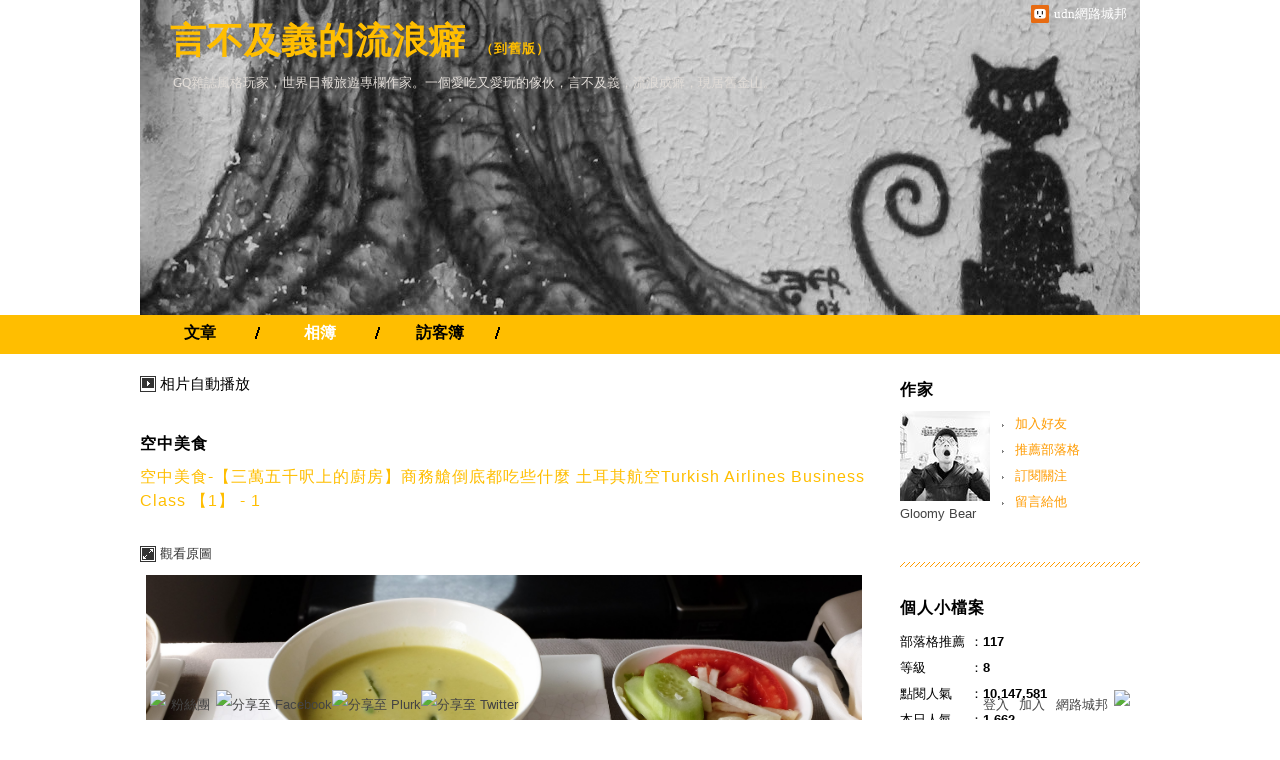

--- FILE ---
content_type: text/css; charset=utf-8
request_url: https://g.udn.com.tw/upfiles/B_GL/gloomybear/PSN_CSS/style_gloomybear.css
body_size: 11666
content:

@charset "utf-8";
/*
**************************************************************************************************************************************
模板框架
**************************************************************************************************************************************
*/
html {
	background: #FFF;
}

body {
	margin: 0 -5px 0 0;
	text-align: left;
	background: #FFF;
}
body.print {
	margin: 0 ;
	background: #fff;
}

#top {
}
#top_body {
	margin: 0 auto;
	width: 1000px;
}
#top_slider {
	position: absolute;
	width: 1000px;

	height: 214px;
	margin-top: -212px;
	z-index: 9999;
}
#top_slider_content {
	color: #FFFFFF;
	padding: 10px 20px;
}
#openCloseWrap {
	position: absolute;
	right: 0px;
	bottom: -28px;
	color: #FFFFFF;
	background: url(http://g.udn.com.tw/community/img/ugc_2011/logo_top.png) no-repeat 15px 7px;
	padding: 3px 13px 3px 38px;
}

#context {
	overflow: hidden;
}

#container {
	overflow: hidden;
}

#header {
	position: relative;
}
#header_body {
	position: relative;
	background-image: url(https://lh3.googleusercontent.com/-fSKDHjxflbk/UbfpEfiKE3I/AAAAAAAAw-Q/Ml8a49mwO-0/s1000/blog_header_new_cat2.JPG);
    background-repeat: no-repeat;
    height: 350px;
	width: 1000px;
	margin: auto;
	padding: 20px 0px;
}

#menubar { 
    position: relative;
    background-color: #FFBE00;
    top:-75px;
    z-index: 9998;
}

#menubar_body {
	width: 1000px;
	margin: auto;
/*	overflow: hidden;*/
	position: relative;
}

#wrapper {
	width: 1000px;
	margin: -70px auto 0 auto;
    overflow: hidden;
}

#main {
	overflow: hidden;
	float: left;
	width: 760px;
}

#main_head {
}
#main_body {
	overflow: hidden;
}
#main_body_cont {
}
#main_foot {
}

#content {
	float: left;
	width: 728px;
	overflow: hidden;
}

#article_list img ,
#article_show img ,
#things_list .t2 img ,
#things_show .t2 img ,
.rp5 img ,
.rp img ,
#photo_show_case img
{
	height: auto !important;
	max-height: 100%;
	max-width: 100%;
}
#photo_show_case {
	text-align: center;
	display: block;
	overflow: hidden;
	position: relative;
}

#sidebar {
	float: right;
	width: 240px;
	font: 13px/200% arial, "新細明體", PMingLiU, "新宋体", NSimSun, "Apple LiGothic Medium", Geneva, sans-serif;
}
#sidebar a:hover{
	color: #000;
	text-decoration:underline;
}


#footer {
	position: relative;
	clear:both;
	background: none repeat scroll 0 0 #FFBE00;
    border-top: 1px solid #E1DCD7;
}

#footer_body {
	width: 1000px;
	margin: auto;
	padding: 15px 0 45px 0;
	position: relative;
	overflow: hidden;
}

#footer_info {
	font-size: 12px;
	color:#000;
}
#go_top {
	float: right;
	font-size: 12px;
}
#footer_link {
	float: left;
	color:#000;
}
#copyright {
	font-size: 12px;
	float: right;
	color:#000;
}















/*
**************************************************************************************************************************************
全域共用 class
**************************************************************************************************************************************
*/
form , dl , dt , dd {
	margin: 0px;
	padding: 0px;
}
table { border-collapse:separate; empty-cells: show; }

div {
	font-size: 13px;
	line-height: 200%;
	color: #000000;
}
body.print div {
	color: #333;
}

a {
	color: #000;
	text-decoration: none;
}
a:hover {
	text-decoration: none;
}

/* 去除連結需線框 */
a {
 outline: none; /* for Firefox */
 hlbr:expression(this.onFocus=this.blur()); /* for IE */
}


/* 文章標籤 */
.article_content_labels {
	padding: 0px;
}
#article_show_body .article_content_labels {
	padding: 0 !important;
    position: relative;
	bottom:-3px;
    
}

.article_content_labels span {
	font: 13px/150% "新細明體", PMingLiU, "新宋体", NSimSun, "Apple LiGothic Medium", Geneva, sans-serif;
	color: #FFF;
	padding: 1px 8px 0px;
	margin: 0 5px 0 0;
	display: inline-block;
}
.label_1 {
	background: #e45858;
}
.label_2 {
	background: #65a6de;
}
.label_3 {
	background: #e2bf38;
}
.label_4 {
	background: #ef9844;
}
.label_5 {
	background: #82b969;
}
.label_6 {
	background: #d471b8;
}

/* 文章 */
.article_topic {	
    color: #FF9B00;
    font: bold 28px/150% "微軟正黑體","Microsoft JhengHei","微软雅黑体","Microsoft YaHei","新細明體",PMingLiU,"新宋体",NSimSun,"Apple LiGothic Medium",arial,Geneva,sans-serif;
	position: relative;
    padding: 10px 15px 10px 15px;
	letter-spacing: 1px;
}

.article_topic .manage {
    right: 0px;
    top: 3px;
}

#article_show_body .article_topic {}
body.print #article_show_body .article_topic {
	padding: 80px 0 10px 0;
	border:none;
	font:bold 28px/150% "微軟正黑體","Microsoft JhengHei","微软雅黑体","Microsoft YaHei","新細明體",PMingLiU,"新宋体",NSimSun,"Apple LiGothic Medium",arial,Geneva,sans-serif;
}

.article_topic a {
	color: #FF9B00;
    display: block;
    font-size: 20px;
	letter-spacing: 1px;
}
.article_topic a:hover {

    background-repeat: repeat;
    display: block;
    text-decoration: none;
}
.article_datatime {	
    background: url(http://g.udn.com.tw/community/img/style205/clock.png) no-repeat 15px 4px !important;
    color: #000000;
    font-size: 12px;
    padding: 0 20px 0 35px;
    float: left;
}

.article_data {
    overflow: hidden;
    position: relative;
}
#article_list #also_all {
    display: inline-block;
    float: left;
    padding: 0 20px;
}
.article_count {
    float: right;
}


#article_show_body .article_datatime {}
#photo_also .article_datatime 
{
	display: block;
	overflow: hidden;
	position: relative;
	left: auto;
	top: auto;
	text-align: left;
	float: left;	
	background: url("http://g.udn.com.tw/community/img/style205/clock.png") no-repeat scroll left 4px transparent !important;
    color: #000000;
    font-size: 12px;
    padding: 0 15px 0 20px;
}

body.print .article_datatime {
	background: url("http://g.udn.com.tw/community/img/style205/clock.png") no-repeat scroll left 6px transparent !important;
    color: #000000;
    font-size: 12px;
    padding: 0 15px 0 20px;
}

.article_datatime .yyyy ,
.article_datatime .mm
{
	
}
#photo_also .article_datatime .yyyy  ,
#photo_also .article_datatime .mm
{
	color: #000;
}

.article_datatime .dd
{
	
}
#photo_also .article_datatime .dd
{
	font-size: 12px;
	color: #000;
	font-weight: normal;
	padding: 0px;
	display: inline;
}


.article_datatime .slash ,
.article_datatime .hh ,
.article_datatime .ii ,
.article_datatime .ss
{
	
}
.article_datatime .mm .slash {
	display: inline;
}
#photo_also .article_datatime .dd .slash
{
	display: inline;
}

body.print .article_datatime * {
	font: 13px/200% arial, "新細明體", PMingLiU, "新宋体", NSimSun, "Apple LiGothic Medium", Geneva, sans-serif;
	color: #444;
	display: inline;
}

.article_content {	
	text-justify:inter-ideograph;
    color: #646464;
    font-size: 15px;
    padding: 30px 15px;
    text-align: justify;
	letter-spacing: 2px;
}
.article_list_more {
    padding: 0 15px 15px;
    text-align: right;
}
.more {
	font-size: 13px;
	color:#000;
}
.article_count {
	overflow: hidden;
    padding: 0 15px 15px;
}
#photo_also .article_count {
	padding: 0px;
	float: right;
	border:none;
}
#article_show_body .article_count {
	float:right;
	padding:0 15px 0 0;
	border:none;
}

.fb-like {
	padding: 5px 7px;
	clear: right;
	float: none;
}

.article_count div {
	display: inline-block;
	padding: 0px 20px 0px 0px;
	position: relative;
	font-size: 13px;
	float: left;
}
.article_count span {
	float: left;
	text-indent: -9999px;
	overflow: hidden;
	width: 18px;
}
.article_count_view span {
	background: url(http://g.udn.com.tw/community/img/style201/icons.png) no-repeat left -332px;
}
.article_count_comm span {
	background: url(http://g.udn.com.tw/community/img/style201/icons.png) no-repeat left -274px;
}
.article_count_like > span {
	background: url(http://g.udn.com.tw/community/img/style201/icons.png) no-repeat left -304px;
	height: 22px;
}
.article_count_quote > span {
	background: url(http://g.udn.com.tw/community/img/style201/icons.png) no-repeat left -414px;
}
div.article_count_quote {
	padding: 0px;
}
.article_count_comm_new {
	position: relative;
	background: url(http://g.udn.com.tw/community/img/ugc_2011/icons.png) no-repeat left -2093px;
	padding: 0px 0px 0px 20px;
	float: left;
}


/* 標籤 */
.article_tags ,
.album_tags
{	
	background: url(http://g.udn.com.tw/community/img/style201/icons.png) no-repeat scroll 15px -578px transparent;
    border-left: 1px solid #E1DCD7;
    border-right: 1px solid #E1DCD7;
    display: block;
    padding: 0 15px 0 35px;
	overflow: hidden;
}

dt .article_tags ,
dt .album_tags
{
	margin: 0px;
}

.article_tags a ,
.album_tags a
{
	margin: 0 20px 0 0;
	color: #FF9B00;
}

/* 分頁 */
#page_go {
	width: 30px;
	color: #35d;
}
.pagelink {
	position: relative;
	clear: both;
	padding: 20px 0px 40px;
	overflow: hidden;
}
#photo .pagelink {
	margin: 20px 0px 0px;
}

.pagelink a {
	padding: 2px 8px;
	color:#000 !important;
}
.pagelink a:hover, .pagelink .on {
	background: #FFBE00;
	color: #000;
	text-decoration: none;
}
.pagenum {
	float: left;
	color:#000;
}
.pagegoto {
	float: right;
	padding: 0px 6px 0px 0px;
}



/* 表單物件 */
input , select , label , button { vertical-align:middle; }

.input_box ,
select
{
	border: 1px solid #E1DCD7;
}

.width_100 {
	width: 100%;
}

button {
	background: #F2F2F2;
	border: 1px solid #CCCCCC;
	text-align: center;
	font-size: 15px;
	margin: 20px 0px;
	cursor: pointer;
	color: #000;
    padding: 5px 20px;
}
button:hover {
	background: #FFBE00;
}

/* 列表 */
.list {
	line-height: 150%;
}
.list a {
	display: block;
	padding: 5px 0px 5px 13px;
	background: url(http://g.udn.com.tw/community/img/style201/icons.png) no-repeat -5px -1167px;
}
.list a:hover {
	background: url(http://g.udn.com.tw/community/img/style201/icons.png) no-repeat left -1167px;
	color:#FFBE00 !important;
}


/* 解決使用float 的div高度超出父div之外 */
.clearfix:after {
	content: "."; 
	display: block; 
	height: 0; 
	clear: both; 
	visibility: hidden;
}
.clearfix {display: inline-block;}
/* Hides from IE-mac \*/
* html .clearfix {height: 1%;}
.clearfix {
	display: block;
	border-right-width: 1px;
	border-bottom-width: 1px;
	border-left-width: 1px;
	border-right-style: solid;
	border-bottom-style: solid;
	border-left-style: solid;
	border-right-color: #E1DCD7;
	border-bottom-color: #E1DCD7;
	border-left-color: #E1DCD7;
}
/* End hide from IE-mac */


/* 單元標頭 */
.head {
	padding: 15px 0 5px;
	font: bold 16px/200% "微軟正黑體", "Microsoft JhengHei", "微软雅黑体", "Microsoft YaHei", "新細明體", PMingLiU, "新宋体", NSimSun, "Apple LiGothic Medium", arial, Geneva, sans-serif;
	text-decoration: none;
	overflow: hidden;
	color:#000;
	letter-spacing: 1px;
}

#sidebar .head {
	color:#000;
}
#sidebar .head a {
	color: #000;
}


.head span {
	display: inline-block;
	display: none;
	float: right;
	color: #fff;
	font-size: 13px;
	font-weight: normal;
}
.head span:hover {
	text-decoration: underline;
	cursor:pointer;
}

.body {
	padding: 0px;
	overflow: hidden;
}
#sidebar .body ,
#profile
{
	color: #000;
	background-color:#FFF;
}

#sidebar .body a {
	color:#444444;
}
#response .body ,
#echo .body
{
	padding: 0;
}
#stmts_body .body {
	padding: 0px 11px;
}


#procount .body ,
#search .body ,
#category .body ,
#calendar .body ,
#tags .body ,
#ranking .body ,
#myselected .body ,
#myrecommend .body ,
#irecommend .body ,
#useful .body ,
#myblogs .body ,
#network .body ,
#clock .body ,
#myvote .body ,
#mycity .body ,
#respected .body ,
#myfriend .body ,
#rssb2b .body ,
#custom_body_1 ,
#custom_body_2 ,
#custom_body_3 ,
#custom_body_4 ,
#custom_body_5 ,
#custom_body_6 ,
#custom_body_7 ,
#custom_body_8 ,
#custom_body_9 ,
#custom_body_10 ,
#photo_mark .body ,
#photo_recommend .body ,
#ranking_album .body ,
#friend_album .body ,
#albumfolder .body ,
#profile .body
{
	padding: 0;
}

.foot {
	padding: 0 0 10px;
	display: block;
	clear: both;
	float: none;
}
#album_index .foot {
	padding: 0 11px 10px;
}
#sidebar .foot {
    background: url(http://g.udn.com.tw/community/img/style205/s_bg.gif) repeat-x left bottom;
    height: 20px;
    margin: 10px 0;
}




/* 燈箱 */
body.popup {

	padding: 0 30px 0px;
	background: none;
}
body.popup button {
	margin: 20px 0 0;
}

#preview {
	width:168px;
	height:168px;
	position:fixed;
	background:url(/ugc_2011/img/preview.png) no-repeat center center;
	left:0%;
	top:0%;
	_position:absolute;
	z-index: 2147483647;
}

.button_align {
	text-align: center;
}


/*
**************************************************************************************************************************************
物件樣式 id
**************************************************************************************************************************************
*/
/* 山頭 */
#header_name {
	color: #FFBE00;
	margin: -15px 0 0 30px;
	font-family: "微軟正黑體", "Microsoft JhengHei", "微软雅黑体", "Microsoft YaHei", "新細明體", PMingLiU, "新宋体", NSimSun, "Apple LiGothic Medium", arial, Geneva, sans-serif;
	font-size: 36px;
	line-height: 200%;
	font-weight: bold;
	letter-spacing: 1px;
}
#header_name a{
	color: #FFBE00;
	text-decoration: none;
}
#header_name a:hover{
	border-bottom:solid 1px #FFBE00;
}

body.print #header_name {
	color: #000;
}

#header_description {
	font-size: 13px;
	color: #E1DCD7;
    margin: -15px 0 0 33px;
}



/* 主選單 */
#menu {
	position: relative;
	z-index: 999;
	display: inline-block;
	text-align: center;
}
#menu dt {
	position: relative;
	float: left;
    background: url(http://g.udn.com.tw/community/img/style205/m_line.gif) no-repeat 115px 12px;
	margin-bottom: 8px;
}


#menu a {
	font-size: 16px;
	float: left;
	width: 120px;
	/*	overflow: hidden;*/
	display: block;
	padding: 5px 0 0;
	white-space: nowrap; /* 文字不斷行 */
	text-overflow: ellipsis;
　/*產生省略記號*/
; 	font-weight: bold;
}

#menu a {
	color: #000000;
	overflow: hidden;
}

#menu dt:hover a ,
#menu dt.on a
{
	color: #FFF;
	text-decoration: none;
}
#menu_1 a {}
#menu_2 a {}
#menu_3 a {}
#menu_4 a {}



/* 文章列表 */
#article_list_body #structure dt {
	padding: 6px 0px 3px;
	margin: 0px 11px;
}
#article_list {
	display: block;
	background: none repeat scroll 0 0 #FFFFFF;
}

#article_list_head {
	display: block;
	position: absolute;
    height: 35px;
    margin: 2px 0 0 940px;    
    top: 141px;
    z-index: 9998;
}

#article_list_head.panel {
	border-bottom: 1px solid #cccccc;
}
#article_list_head a {
	color: #805540;
	display: block;
	float: left;
}
#article_list_head a:hover ,
#article_list_head .on
{
	color: #402213;
}

#article_list_body {
	padding: 0;
}
#article_list_body dl > dt {
	overflow: hidden;
	margin: 30px 0;
}

#article_list_body > dl > dt {
	/* IE FF 最小高度 */
	height:auto!important;
	height:70px;
	min-height:70px;
	border:1px solid #E1DCD7;
}

#structure dl dt {
	border-top: none;
	border-right-style: none;
	border-bottom-style: none;
	border-left-style: none;
}
#structure dl dt {
	border-top: 1px dotted #cbb3a1;
}

#article_list_head_link {
	float: left;
}

#article_list_head_link a:hover ,
#article_list_head_link .on
{
	color:#000;
}

#article_list_head_ctrl_bar {
	text-align:center;
	width:60px;
}
#article_list_head_ctrl_bar div {
	background: #FFF;
	border: 3px solid #FFFFFF;
}

#article_list_head_ctrl_bar a {
	text-decoration: none;
	float: none;
	display: block;
}
#article_list_head_ctrl_bar div:hover {
	background: #fff;
}



#article_list_head_ctrl_bar dl {
	display: none;
}
#article_list_head_ctrl_bar div:hover dl {
	display: block;
}
#article_list_head_ctrl_bar_date:hover #article_list_head_ctrl_bar_date_all{
	display: block;
}
#article_list_head_ctrl_bar div:hover dt a {
	border-top: 1px solid #dddddd;
}
#article_list_head_ctrl_bar_ob {

}
#article_list_head_ctrl_bar_ob a {
	background: url(http://g.udn.com.tw/community/img/style201/icons.png) no-repeat 5px -51px;
	color: #000;
	padding:0 0 0 10px;
}
#article_list_head_ctrl_bar_ob dt a:hover {
	background: #000 url(http://g.udn.com.tw/community/img/style201/icons.png) no-repeat 5px -141px;
	color: #FFF;
}




/* 側欄 */
#sidebar hr ,
#share_body hr
{
	border-bottom: 1px dotted #805540;
	border-top-style: none;
	border-right-style: none;
	border-left-style: none;
	height: 1px;
}



/* 個人檔案 */
div#profile {
	width: 240px;
	position: relative; /* 相對定位 */
	overflow: visible;
}
#profile_body a {
	text-decoration: none;

}
#profile_body a:hover {
	text-decoration: underline;
}
#profile dl {
	float: right;
}
#profile dt a {
    background: url("http://g.udn.com.tw/community/img/ugc_2011/icons.png") no-repeat scroll -5px -1168px;
    display: block;
    padding: 0px 60px 0px 13px;
	color: #FF9B00;
}
#profile dt a:hover {
	background: url("http://g.udn.com.tw/community/img/ugc_2011/icons.png") no-repeat scroll left -1168px;
	text-decoration: underline;
}
/* 個人小檔案 */
#procount:hover span {
	display: inline-block;
}
#procount_body {
	color:#000;
}
#procount_body span {
	display: inline-block;
	width: 70px;
	color:#000;
}
#procount_body b {
}


/* QR-Code */
#qrcode {
}

/* 我建立的投票 */
#myvote:hover span {
	display: inline-block;
}


/* 我的城市 */
#mycity {
	overflow: hidden;
}
#mycity:hover span {
	display: inline-block;
}
#mycity_body {
	padding: 0px 0px 5px;
	overflow: hidden;
}
#mycity_body a {
	display: block;
	margin: 0px 4px 0px 0px;
	float: left;
	height: 51px;
	width: 51px;
	overflow: hidden;
	padding: 0px 0px 6px;
}
#mycity_body a img {
	width: 51px;
}

/* 部落格推薦人 */
#respected {
	overflow: hidden;
}
#respected:hover span {
	display: inline-block;
}
#respected_body {
	padding: 0px 0px 5px;
	overflow: hidden;
}
#respected_body a {
	display: block;
	margin: 0px 4px 0px 0px;
	float: left;
	height: 51px;
	width: 51px;
	overflow: hidden;
	padding: 0px 0px 6px;
}
#respected_body a img {
	width: 51px;
	height: auto;
}

/* 我的朋友 */
#myfriend {
	overflow: hidden;
}
#myfriend:hover span {
	display: inline-block;
}
#myfriend_body {
	padding: 0px 0px 5px;
	overflow: hidden;
}
#myfriend_body a {
	display: block;
	margin: 0 4px 6px 0 ;
	float: left;
	height: 51px;
	width: 51px;
	overflow: hidden;
}
#myfriend_body a img {
	width: 51px;
}

/* 誰來我家 */
#comehome {
	overflow: hidden;
}
#comehome:hover span {
	display: inline-block;
}
#comehome_body {
	padding: 0px 0px 5px;
	border-bottom: 1px solid #805540;
	overflow: hidden;
}
#comehome_body a {
	display: block;
	margin: 0px 4px 0px 0px;
	float: left;
	height: 51px;
	width: 51px;
	overflow: hidden;
	padding: 0px 0px 6px;
}
#comehome_body a img {
	width: 51px;
}

/* 我去誰家 */
#gohome {
	overflow: hidden;
}
#gohome:hover span {
	display: inline-block;
}
#gohome_body {
	padding: 0px 0px 5px;
	border-bottom: 1px solid #805540;
	overflow: hidden;
}
#gohome_body a {
	display: block;
	margin: 0px 4px 0px 0px;
	float: left;
	height: 51px;
	width: 51px;
	overflow: hidden;
	padding: 0px 0px 6px;
}
#gohome_body a img {
	width: 51px;
}

/* 文章推薦人 */
#recommend {
	overflow: hidden;
}
#recommend_head {
    overflow: hidden;
}
#recommend_body a {
	display: block;
	margin: 0px 4px 0px 0px;
	float: left;
	height: 51px;
	width: 51px;
	overflow: hidden;
	padding: 0px 0px 6px;
}
#recommend_body a img {
	width: 51px;
}

/* 自訂欄位 */
#custom {
	padding: 0px 0px 20px;
}

/* RSS及聯播 */
#rss_btn {
	font-size: 13px;
	color: #FFF !important;
	background: #f2853d;
	padding: 1px 5px;
	border: 1px solid #ed6b2a;
}
#b2b_btn {
	font-size: 13px;
	color: #FFF !important;
	background: #7247b3;
	padding: 1px 5px;
	border: 1px solid #59329e;
}
#rssb2b_body a {
	margin: 0px 5px 0px 0px;
	float: left;
}







/* 我的閱讀訂閱 */
#mysubscribe_body div {
	text-align:left;
	color: #999;
	line-height: 150%;
}
#mysubscribe_body a {
	padding: 0px 0px 10px 13px;
	background-position: -5px -1173px;
}
#mysubscribe_body a:hover {
	background-position: 0px -1173px;
}

/* 搜尋 */
#search {
}
.search_main_about {
	margin:0 0 -1px;
	padding:10px 0;
	border-bottom: 1px solid #ddd;
}
#search .input_box {
	font-size: 15px;
	color: #000;
	height: 24px;
	width: 203px;
	border: 1px solid #E1DCD7;
	float: left;
	line-height: 30px;
	padding:0 0 0 5px;
    border-right-style: none;
}

/*#search_subme {
	float: left;
	height: 28px;
	width: 35px;
	display: block;
	overflow: hidden;
	background: #a17d66 url(http://g.udn.com.tw/community/img/style201/icons.png) no-repeat 8px -176px;
	text-indent: -9999px;
	border-top: 1px solid #805540;
	border-right: 1px solid #805540;
	border-bottom: 1px solid #805540;
}*/


#search_subme, #search button {
    background: url("http://g.udn.com.tw//community/img/ugc_2011/new_themes_001/icons.png") no-repeat scroll 7px -177px #FF9B00;
    display: block;
    float: left;
    height: 26px;
    margin: 0;
    overflow: hidden;
    padding: 0;
    text-indent: -9999px;
    width: 31px;
	border: 1px solid #FF9B00;
}


#search_subme:hover {
	background-position: 8px -206px;
}






/* 搜尋結果 */
#search_prompt ul ,
#search_prompt li
{
	padding:0;
	margin:0;
}

#search_prompt img ,
.search_main_article_list_img img , search_main_photo_list_img img
{
	height: auto !important;
	max-height: 60px;
	max-width: 60px;
}

#search_prompt li ,
.search_main_article_list li , .search_main_photo_list
{
	float: left;
	position: relative;
	width: 716px;
	margin: 0px;
	padding: 0px;
	display: block;
	border-top: 1px dotted #ddd;
	overflow: hidden;
	padding: 10px 6px;
	position: relative;
}
.search_main_photo_list{
	height:60px;
}

#search_prompt .article_title {
	color: #000000;
	font: bold 16px/150% "微軟正黑體","Microsoft JhengHei","微软雅黑体","Microsoft YaHei","新細明體",PMingLiU,"新宋体",NSimSun,"Apple LiGothic Medium",arial,Geneva,sans-serif;
	letter-spacing: 1px;
	display: block;
	left: 75px;
	position: absolute;
	top: 35px;
	white-space: nowrap;
}
#search_prompt li img ,
.search_main_article_list_img , search_main_photo_list_img{
    display: block;
    float: left;
    height: 60px;
    margin: 0 10px 0 0;
    overflow: hidden;
    position: relative;
    width: 60px;
}

#search_prompt h1 {
	color: #000000;
	font: bold 18px/150% "微軟正黑體","Microsoft JhengHei","微软雅黑体","Microsoft YaHei","新細明體",PMingLiU,"新宋体",NSimSun,"Apple LiGothic Medium",arial,Geneva,sans-serif;
	display: block;
	left: 78px;
	position: absolute;
	top: 25px;
	white-space: nowrap;
}
.search_main_article_list h4 {
	margin:0;
	color: #000000;
	font: bold 18px/150% "微軟正黑體","Microsoft JhengHei","微软雅黑体","Microsoft YaHei","新細明體",PMingLiU,"新宋体",NSimSun,"Apple LiGothic Medium",arial,Geneva,sans-serif;
	display: block;
	left: 78px;
	position: absolute;
	top: 16px;
	white-space: nowrap;
}
.search_main_photo_list a{
	color: #FFBE00;
    display: block;
    font: bold 18px/150% "微軟正黑體","Microsoft JhengHei","微软雅黑体","Microsoft YaHei","新細明體",PMingLiU,"新宋体",NSimSun,"Apple LiGothic Medium",arial,Geneva,sans-serif;
    left: 78px;
    margin: 0;
    position: absolute;
    top: 4px;
    white-space: nowrap;
}


.search_main_article_list h4 a{
	color:#FFBE00;
}
#search_prompt h3 {
    left: 78px;
    position: absolute;
    top: 0px;
		color: #444444;
    font: 13px/200% arial,"新細明體",PMingLiU,"新宋体",NSimSun,"Apple LiGothic Medium",Geneva,sans-serif;
}
.search_main_article_list h5 {
	margin:0;
	left: 78px;
	position: absolute;
	top: 40px;
	color: #444444;
	font: 13px/200% arial,"新細明體",PMingLiU,"新宋体",NSimSun,"Apple LiGothic Medium",Geneva,sans-serif;
}
/* /搜尋結果 */




/* 標籤雲 */
#tags_body {
	text-align:justify;
	text-justify:inter-ideograph;

	overflow: hidden;
}
#tags_body a {
	margin: 0px 10px 0px 0px;
	display: inline-block;
}


/* 我加入的Blogs */
#myblogs dt {
	margin: 5px 0px;
}



/* 單一文章頁 */
#info {
	padding: 20px 11px 0;
}
#info dt {
	padding: 5px 10px;
	background: #fffceb;
	margin: 0px 0px 3px;
	border-top: 1px solid #f5ebc0;
	border-bottom: 1px solid #f5ebc0;
	float: none;
	overflow: hidden;
}
#info span {
	float: left;
	color: #402213;
}
#info .ctrl {
	float: right;
	display: none;
	color: #e5d98a;
}
#info dt:hover .ctrl {
	display: block;
}
#article_show {
	text-align: justify;
	text-justify: inter-ideograph;
	border-top: 1px solid #E1DCD7;
	border-right: 1px solid #E1DCD7;
	border-left: 1px solid #E1DCD7;
}
#article_show_content {
    color: #646464;
    font-size: 15px;
    padding: 50px 15px 70px 15px;
    text-align: justify;
	letter-spacing: 2px;
}
body.print #article_show_content {
	padding: 50px 0;
	border:none;
}
#article_show_body {
	padding: 5px 0 0 0;
	position: relative;
}

#cc {
	float: left;
}

#also {
	padding: 20px 0 10px 0;
}
#photo #also {
	margin: 0px 6px;
}

.body #also a {
	float: none;
	color: #FF9B00;
}
#also span {
	color: #999;
}
#also #also_all {
	float: left;
	padding: 0px 30px 0px 0px;
}
#also #also_my {
}

#tools {
	padding: 30px 11px 10px;
}

#tools_body {
	font-size: 13px;
	float: right;
}
#tools_body a {
	display: inline-block;
/*	overflow: hidden;*/
	margin: 0px 0px 0px 20px;
	background: url(http://g.udn.com.tw/community/img/style201/icons.png) no-repeat left -302px;
	float: left;
	padding: 0px 0px 0px 18px;
}
#tools .recommend {
	position: relative;
	display: inline-block;
	float: left;
}
#tools .recommend a {
	background-position: left -302px;
}
#tools .recommend dl {
	position: absolute;
	left: 20px;
	border-top: 1px solid #CCCCCC;
	border-right: 1px solid #CCCCCC;
	border-left: 1px solid #CCCCCC;
	bottom: 22px;
	display: none;
}
#tools .recommend:hover dl {
	display: block;
}
#tools .recommend dt a {
	margin: 0px;
	white-space: nowrap;
	background: #FFF;
	padding: 2px 10px;
	border-bottom: 1px solid #CCCCCC;
	color: #333;
	text-decoration: none;
	display: block;
	float: none;
	clear: both;
}
#tools .recommend dt a:hover {
	background: #f2f2f2;
	color: #000;
}
#tools .quote {
	position: relative;
	display: inline-block;
	float: left;
}
#tools .quote a {
	background-position: left -414px;
}
#tools .quote dl {
	position: absolute;
	left: 20px;
	border-top: 1px solid #CCCCCC;
	border-right: 1px solid #CCCCCC;
	border-left: 1px solid #CCCCCC;
	bottom: 22px;
	display: none;
}
#tools .quote:hover dl {
	display: block;
}
#tools .quote dt a {
	margin: 0px;
	white-space: nowrap;
	background: #FFF;
	padding: 2px 10px;
	border-bottom: 1px solid #CCCCCC;
	color: #333;
	text-decoration: none;
	display: block;
	float: none;
	clear: both;
}
#tools .quote dt a:hover {
	background: #f2f2f2;
	color: #000;
}
#tools .forward {
	background-position: left -444px;
}
#tools .print {
	background-position: left -515px;
}
#tools .favorite {
	background-position: left -545px;
}



/* 你可能會有興趣的文章 */
#interest {
	overflow: hidden;
	padding: 20px 0 30px 0;
}
#interest_head {
	font: 16px/200% "微軟正黑體", "Microsoft JhengHei", "微软雅黑体", "Microsoft YaHei", "新細明體", PMingLiU, "新宋体", NSimSun, "Apple LiGothic Medium", arial, Geneva, sans-serif;
	font-weight: bold;
}
#interest_body  {
	padding: 0px 0px 30px;
	overflow: hidden;
	width: 738px;
}
#interest_body dt {
	float: left;
	width: 113px;
	margin: 0px 10px 0px 0px;
	line-height: 150%;
}
#interest_body dt a {
	color: #000;
}
#interest_body.only_title dt {
	float: none;
	width: auto;
}
#interest_body.only_title a {
	border-bottom: 1px dotted #CCCCCC;
	padding: 5px 0px 2px;
	display: block;
	text-decoration: none;
}
#interest_body.only_title a:hover {
	color: #000;
	background: #F5F5F5;
}
#interest_body img {
	width: 113px;
}
#interest_body span {
	width: 113px;
	display: block;
	height: 113px;
	overflow: hidden;
	background: #FFF;
	clear: both;
	margin: 0px 0px 5px;
}







/* 迴響 */
#response {
	overflow: hidden;
	padding: 40px 0 0 0;
}

/* 文章及訪客簿迴響字體大小及字距 */
#response_body div{
font-size: 15px;
letter-spacing: 2px;
}

#response_foot div { 
 font-size: 13px;
}
#response_head {
	position: relative;
}
.manage {
	position: absolute;
	top: 30px;
	right: 0px;
	background: url(http://g.udn.com.tw/community/img/style201/icons.png) no-repeat left -479px;
	display: block;
	float: right;
	height: 25px;
	width: 24px;
	overflow: hidden;
	text-indent: -999px;
}
.manage:hover {
	background-position: left -234px;
}
#response dt {
	padding: 20px 0;
	border-top: 1px dotted #cccccc;
	width: 728px;
	/* 針對特殊內容，必要時出現捲軸 */
	overflow: auto;
	position: relative;
}

.rp1 {
	float: left;
	width: 68px;
	clear: left;
}
.rp1 img {
	width: 51px;
}
.rp1 a {
	height: 51px;
	width: 51px;
	display: block;
	overflow: hidden;
}
.rp2 {
	font-weight: bold;
	color: #FF9B00;
	font-size: 15px;
	line-height: 160%;
	padding: 6px 0 0 0;
}
.rp2 span {
	font-size: 15px;
	font-weight: bold;
	padding: 0px 5px 0px 0px;
}
.rp4 {
	background-image: url(http://g.udn.com.tw/community/img/style205/clock.png);
	background-position: left 5px;
	background-repeat: no-repeat;
	color: #000000;
	float: left;
	font-size: 12px;
	padding: 0 0 0 20px;
}
.rp5 {
	text-align:justify;
	text-justify:inter-ideograph;
	float: left;
	position: relative;
	width: 100%;
	padding: 20px 0px;
	color:#646464;
}
.rp6 {
	clear: left;
	float: left;
	width: 660px;
	padding: 10px 0px 10px 0px;
}
.rpp {
	display: block;
	overflow: hidden;
	color: #402213;
	text-align: right;
	clear: both;
	padding: 30px 0px 0px;
}
.rpp .icon {
	background: url(http://g.udn.com.tw/community/img/style201/icons.png) no-repeat left -273px;
	display: inline-block;
	overflow: hidden;
	height: 24px;
	padding: 0 0 0 20px;
	margin: 10px 0px;
}
.icon:hover {
	text-decoration: underline;
}

.rp {	
	background:#F7F7F7;
    clear: both;
    color: #000000;
    margin: 5px 0 10px 75px;
    padding: 10px 30px 10px 20px;
    position: relative;
    text-align: justify;
}
.rp .icon {
	background: url(http://g.udn.com.tw/community/img/style201/icons.png) no-repeat left -840px;
	display: block;
	height: 10px;
	width: 10px;
	position: absolute;
	left: -10px;
	top: 0px;
	overflow: hidden;
}
.pmsg .rp {
	background: #FFFAE6;
}
.pmsg .rp .icon {
	background-position: left -870px
}

#response dt.pmsg {
	border-top: 5px solid #f3e291;
	padding: 20px;
	width: 688px;
}
dt.pmsg {
	background: #fffceb;
}
.pmsg_icon {
	font-size: 12px;
	background: #FF9B00;
	position: absolute;
	right: 0px;
	top: 0px;
	padding: 0 5px;
}
.rp .pmsg_icon {
	background: #FF9B00;
	right: 0px;
}



.prt {
	font-size: 12px;
	color: #999;
	display: block;
}
.prt a {
	color: #FF9B00;
}
.prt a:hover {
	text-decoration: underline;
}

.pmsg .prt ,
.pmsg .prt a
{
	color: #a69c6c;
}


.ajax_more {
	background: #f2f2f2;
	margin: 10px 6px 30px 0px;
	padding: 10px;
	border: 1px solid #805540;
	display: block;
	text-align: center;
	font-size: 15px;
	font-weight: bold;
	color: #333;
}








/* 發表迴響 */
#echo {
	padding: 0;
}
#echo_head {
}

#unsignin {
	display: block;
	padding: 10px 0;
}
#unsignin .input_box {
	width: 250px;
}
.signopen {
	position: relative;
	display: inline-block;
}
.signopen a {
}
.signopen dl {
	position: absolute;
	left: 0px;
	border-top: 1px solid #805540;
	border-right: 1px solid #805540;
	border-left: 1px solid #805540;
	bottom: 22px;
	display: none;
}
.signopen:hover dl {
	display: block;
}
.signopen dt a {
	margin: 0px;
	white-space: nowrap;
	background: #FFF;
	padding: 2px 10px;
	border-bottom: 1px solid #805540;
	color: #333;
	text-decoration: none;
	display: block;
}
.signopen dt a:hover {
	background: #f2f2f2;
	color: #402213;
}

#htmlarea {
	padding: 10px 6px 10px 0;
}
#htmlarea textarea {
	height: 100px;
	width: 722px;
	overflow: auto;
	padding: 2px;
}

#set label {
	padding: 0px 20px 0px 0px;
}

#codeimg {
	width: 60px;
}


/* 推薦連結 */
#useful_body ul ,
#useful_body li
{
	margin: 0px;
	padding: 0px;
}
#useful_body a {
	line-height: 250%;
}
#useful_body ul {
	list-style: none;
}
#useful_body ul ul {
	padding: 0 0 20px 18px;
	margin: 0px ;
}
#useful_body ul ul a {
	display: block;
	line-height: 150%;
	padding: 5px 0 5px 13px;
	background: url(http://g.udn.com.tw/community/img/style201/icons.png) no-repeat -5px -1167px;
}
#useful_body ul ul a:hover {
	background: url(http://g.udn.com.tw/community/img/style201/icons.png) no-repeat left -1167px;
}
#useful_body .handle > a {
	border-bottom: 1px solid #805540;
	text-decoration: none;
	font-weight: bold;
	display: block;
}
#useful_body .active .handle > a {
	margin: 0px 0px 5px;
}
#useful_body .handle > a:hover  ,
#useful_body .active .handle > a
{
	color: #402213;
	background-color:#e4d6cb;
}

/* 文章分類 */
#category_body ul ,
#category_body li
{
	margin: 0px;
	padding: 0px;
}
#category_body a {
	line-height: 250%;
	border-bottom: 1px solid #805540;
}
#category_body ul {
	list-style: none;
}
#category_body ul ul {
	padding: 0 0 20px 15px;
	margin: 0px ;
}
#category_body ul a {
	display: block;
	line-height: 150%;
	padding: 6px 0 6px 15px;
	background: url(http://g.udn.com.tw/community/img/style201/icons.png) no-repeat -5px -1167px;
}
#category_body ul a:hover {
	background: #e4d6cb url(http://g.udn.com.tw/community/img/style201/icons.png) no-repeat left -1167px;
}
#category_body ul ul a {
	padding: 5px 0 5px 13px;
}
#category_body li > a ,
#category_body .handle > a
{
	text-decoration: none;
	display: block;
}

#category_body li li > a {
	border-bottom: 1px dotted #805540;
}
#category_body .handle > a ,
#category_body .handle > a:hover
{
	background: url(/ugc_2011/img/div_tab+.gif) no-repeat left 12px;
}
#category_body .active .handle > a {
	background: url(/ugc_2011/img/div_tab-.gif) no-repeat left 12px;
}
#category_body a:hover ,
#category_body .handle > a:hover 
{
	color: #402213;
	background-color:#e4d6cb;
}

#sidebar .jstree a {
	white-space: normal !important;
	height: auto !important;
}
#sidebar .jstree ul ul a {
	display: block !important;
	height: auto !important;
}
#sidebar .jstree ins {
	float: left;
}
#sidebar .jstree li {
	padding: 3px 0;
}
		
.jstree-default .jstree-hovered { background:#FFBE00 !important; border:none !important; padding:1px 2px !important; }
.jstree-default .jstree-clicked { background:#FFBE00 !important; border:#FFBE00 !important;}
/*.jstree-default.jstree-focused { background:none !important; }*/


/* 月歷 */
#calendar_jumpMenu {
	width: 240px;
}


/* 引用清單 */
#whoquote .list a {
	border-bottom: 1px dotted #805540;
	text-decoration: none;
	position: relative;
	padding: 5px 125px 5px 0px;
	background: none;
}
#whoquote .list a:hover {
	background: #eee;
	color: #402213;
}
#whoquote dt {
	clear: both;
}
.wq1 {
	display: inline-block;
	width: 40px;
	text-align: right;
	float: left;
	padding: 0px 5px 0px 0px;
	color: #402213;
	font-size: 15px;
	font-weight: bold;
}
.wq2 {
	display: block;
	overflow: hidden;
}
.wq3 {
	color: #999;
	position: absolute;
	top: 5px;
	right: 0px;
}


/* 文章簡易排行榜 */
#ranking {
	overflow: hidden;
}
.ranking_body_tab {
	padding: 5px 5px 5px 11px;
	clear: both;
	overflow: hidden;
	margin: 0px;
	border: 1px solid #CCCCCC;
}

.ranking_body_tab li {
	display: inline;
}
#sidebar .ranking_body_tab li a {
	float:left;
	text-decoration: none;
	text-align: center;
	display: block;
	overflow: hidden;
	width: 68px;
	margin: 2px;
	color: #444444;
}
#sidebar .ranking_body_tab a.selected {
	color: #000;
	background: #FFBE00;
}
#sidebar .ranking_body_tab a.selected:hover {
	color: #000;
}
.content {
	float: left;
	clear: both;
	width: 208px;
	padding: 10px 15px;
	border: 1px solid #CCCCCC;
	border-top:none !important;
}

/* 相片簡易排行榜 */
#ranking_album {
	overflow: hidden;
}
.ranking_album_body_tab {
	padding: 5px 5px 5px 11px;
	clear: both;
	overflow: hidden;
	margin: 0px;
	border: 1px solid #CCCCCC;
}
.ranking_album_body_tab li {
	display: inline;
}
#sidebar .ranking_album_body_tab li a {
	float:left;
	text-decoration: none;
	color: #444444;
	text-align: center;
	display: block;
	overflow: hidden;
	width: 68px;
	margin: 2px;
}
#sidebar .ranking_album_body_tab a.selected {
	color: #000;
	background: #FFBE00;
}
#ranking_album .list a {
	background: none;
	padding: 0px;
    display: block;
    float: left;
    height: 49px;
    margin: 0 4px 6px 0;
    overflow: hidden;
    width: 49px;
}
#ranking_album .list a img {
    width: 49px;
}
#ranking_album .content dl {
	width: 212px;
}


/* 朋友的相簿 */
#friend_album_body .friend_album_top {
	width: 220px;
	display: block;
	height: 90px;
	overflow: hidden;
}
#friend_album_body .friend_album_top a:hover {
	text-decoration: none;
}
#friend_album_body .friend_album_top {
	line-height: 120%;
}
#friend_album_body .friend_album_top img {
	width: 90px;
	margin: 0px 10px 0px 0px;
	float: left;
}
#friend_album_body .friend_album_top .friend_album_name {
	font-weight: bold;
	color: #fff;
}
#friend_album_body .friend_album_top a:hover .friend_album_name {
	text-decoration: underline;
}
#friend_album_body .friend_album_top .friend_album_title {
	display: block;
	overflow: hidden;
	height: 33px;
}
#friend_album_body {
	position: relative;
	padding: 0px 0px 10px;
}
#friend_album_body dl {
	position: absolute;
	left: 110px;
	top: 50px;
	width: 130px;
}
#friend_album_body dt {
	float: left;
	margin: 0px 2px 0px 0px;
}
#friend_album_body dt img {
	width: 40px;
	float: left;
}




/* 轉寄 */
#forward_body .input_box {
	width: 100%;
	margin: 0px 0px 5px;
}



/* 列印 */
body.print #wrapper {
	width: 660px;
	overflow: hidden;
}
body.print #header_logo {
	padding: 0px 20px 0px 0px;
	float: left;
}
body.print #header_name {
	font-size: 21px;
	padding-top:15px;
}
body.print #header_form {
	float: left;
	clear: left;
}
body.print #header_data {
	float: right;
}
body.print #header_print {
	position: absolute;
	left: 0px;
	top: 10px;
	text-align: center;
	width: 100%;
}
body.print #header_content {
	position: relative;
	text-align: left;
	margin: auto;
	width: 660px;
	padding-top:2px;
}


#footerbar {
	background: url(/ugc_2011/_demo_only/footerbar.gif) no-repeat center top;
	height: 30px;
}








/* 相簿資料夾 */
#albumfolder_body dt {
}
#albumfolder_body .list a {
	background: url(http://g.udn.com.tw/community/img/style201/icons.png) no-repeat left -1565px;
	padding: 12px 0px 10px 34px;
	border-bottom: 1px solid #E1DCD7;
	text-decoration: none;
}
#albumfolder_body .list a:hover {
	color: #FFBE00;
	background: url(http://g.udn.com.tw/community/img/style201/icons.png) no-repeat left -1565px;
}






/* 相簿首頁 */
#album_index {
	padding: 10px 0px 20px 0px;
}
#album_folder {
	padding: 20px 0 0;
}
#album_list ,
#photo_list_grid ,
#photo_list ,
#photo
{
	padding: 54px 0 0;
}

/* 對齊廣告 */
/*#album_list ,
#album_index ,
#album_folder ,
#photo
{
	padding-left: 11px;
}
#album_list_list ,
#album_index_slideshow ,
#album_index_list ,
#album_folder_index_list ,
#album_folder_list ,
#photo_head ,
#photo_body ,
#photo_foot ,
#photo #response ,
#photo #echo
{
	margin-left: -11px;
}

#photo_list_grid > a ,
#photo_list > a
{
	padding: 0px 11px;
}*/



/* 精選相片 showimg */

#album_index_slideshow {
	height: 428px;
	width: 728px;
	padding: 0;
}

#showimg_slides .pagination {
	height: 25px;
	margin: 0px auto;
	text-align: center;
	display: table;
	padding: 5px 0px 8px;
}


#showimg_slides .pagination li {
	float:left;
	margin:0 2px;
	padding: 0px;
	list-style:none;
}

#showimg_slides .pagination li a {
	display:block;
	width:12px;
	height:0;
	padding-top:12px;
	background-image:url(http://g.udn.com.tw/community/img/style205/pagination.gif);
	background-position:0 0;
	float:left;
	overflow:hidden;
}

#showimg_slides .pagination li.current a {
	background-position:0 -12px;
}

/* 內容 */

#showimg {
	float: left;
	position: relative;
	width: 100%;
	padding: 0px;
	margin: 0px;
	text-align: center;
	display: block;
}

#showimg_slides {
	float: left;
	position: relative;
	width: 100%;
	height: 428px;
	top:0px;
	left:0px;
	z-index:100;
	padding: 0px;
	margin: 0px;
	overflow: hidden;
}

.slides_control {
	overflow: visible;
}

#showimg_slides dl {
	position:relative;
	width: 100%;
	padding: 0px;
	margin: 0px;
/*	background:-webkit-gradient(linear, 50% 35%, 50% 0%, from(#f0f0f0), to(#cacaca));*/
}

#showimg_slides dl dd {
	position: relative;
	width:100%;
	padding:0px;
	margin: 0px;
}


#showimg_slides .prev ,
#photo_show .prev
{
	position:absolute;
	width:62px;
	height: 80px;
	display:block;
	top:145px;
	left: -80px;
	background: url(http://g.udn.com.tw/community/img/style205/common_leftbtn.gif) no-repeat left center;
	z-index:101;
}

#showimg_slides .next ,
#photo_show .next
{
	position:absolute;
	width:62px;
	height: 80px;
	display:block;
	top:145px;
	right: -80px;
	background: url(http://g.udn.com.tw/community/img/style205/common_rightbtn.gif) no-repeat right center;
	z-index:101;
}


.showimg_slides_img {
	text-align: center;
	margin: 0px auto;
	padding: 0px;
}

.showimg_slides_img a {
	display: table-cell;
	text-align: center;
	vertical-align: middle;
}

.showimg_slides_txt {
	position: absolute;
	width: 100%;
	height: 30px;
	margin: 0px;
	padding: 0px;
	left: 0px;
	bottom: 0px;
	background-color: rgba(255, 255, 255, 0.5);
	background: rgba(255, 255, 255, 0.5);
}

.showimg_slides_txt span {
	font: 13px/30px arial, "新細明體", PMingLiU, "新宋体", NSimSun, "Apple LiGothic Medium", Geneva, sans-serif;
	color: #333;
	text-align: center;
	margin: 0px;
	padding: 0px;
}

/* 內容結束 */




#showimg_slides dl,
#showimg_slides dl dd {
	height: 400px;
    background:url(http://g.udn.com.tw/community/img/style205/img_bg.gif) repeat #FFF;
}

.showimg_slides_img, 
.showimg_slides_img a {
	width: 728px;
	height: 370px;
}

#showimg_slides dl dd img {
	height: auto !important;
	max-width: 480px;
	max-height: 320px;
	height:expression((this.height>320)?320:this.height);
}

/* 精選相片 showimg 結束 */




	
#album_index_list_head {
	position: relative;
	margin: 0px 11px;
}
#album_index_list_body {
	overflow: hidden;
}

.float_alugn_center {
	position:relative;
	float:right;
	left:-50%;
}

.album_list {
	padding: 6px 0;
	overflow: hidden;
	position:relative;
	left:50%;
	width: 730px;
} 
.album_list dt {
	position: relative;
	width: 150px;	
	border: 1px solid #E1DCD7;
    float: left;
    margin: 0 10px 20px;
    padding: 5px 5px 30px 5px;
    text-align: center;
}

.album_list dt:hover {
	background: #f2f2f2;
}

.album_list dt > a {
	color: #646464;
	width: 150px;
	display: block;
	text-decoration: none;
	margin: auto;
	text-align: left;
	position: relative;
	cursor:pointer;
}

.photo_table {
	height: 150px;
	background: #fff;
	width: 150px;
	text-align: center;
	margin: auto;
}
.photo_table td ,
.photo_table img
{
	vertical-align: middle;
}
.album_list a img {
	padding: 10px;
	height: auto !important;
	max-height: 120px;
	max-width: 120px;
	}
.album_list .album_title {
	padding: 0 10px;
	line-height: 150%;
	margin: 5px 0px;

	display : block;
	overflow : hidden;
	text-overflow : ellipsis;
	white-space : nowrap;
	width : 152px;
}


.album_list .photo_table .icon_type_1
{
	background: url(http://g.udn.com.tw/community/img/style201/icons.png) no-repeat left -1450px;
	display: block;
	height: 28px;
	width: 28px;
	overflow: hidden;
	position: absolute;
	top: 122px !important;
	right: 8px !important;
}

.album_list .photo_table .icon_type_2
{
	background: url(http://g.udn.com.tw/community/img/style201/icons.png) no-repeat left -1572px;
	display: block;
	height: 28px;
	width: 28px;
	overflow: hidden;
	position: absolute;
	top: 122px !important;
	right: 8px !important;
}




.album_list .icon_type_1 ,
.album_list .icon_type_2
{
	background: url(http://g.udn.com.tw/community/img/style201/icons.png) no-repeat left -1450px;
	display: block;
	height: 28px;
	width: 28px;
	overflow: hidden;
	position: absolute;
	top: -35px;
	right: 2px;
}
.album_list .icon_type_2 {
	background: url(http://g.udn.com.tw/community/img/style201/icons.png) no-repeat left -1572px;
}
.album_count {
	padding: 0 10px;
	display: block;
	overflow: hidden;
	color: #000;
	position: absolute;
}
.album_count span {
    width: 65px;
    float: left;
}
.album_count span span {
    overflow: hidden;
    text-indent: -9999px;
    width: 18px;
}
.album_count .album_count_view span {
    background: url("http://g.udn.com.tw/community/img/style201/icons.png") no-repeat scroll left -332px;
}
.album_count .album_count_photo span {
    background: url("http://g.udn.com.tw/community/img/style201/icons.png") no-repeat scroll left -1414px;
}


#album_folder_index_list_head {
	position: relative;
	margin: 40px 11px 0;
}
.album_list .album_count .album_folder_num span {
	background: url(http://g.udn.com.tw/community/img/style201/icons.png) no-repeat left -1646px;
}

.album_more {
    background-color: #FFBE00;
    color: #000000;
    float: right;
    font-size: 13px;
    font-weight: normal;
    line-height: 12px;
    margin: 0 0 20px;
    padding: 5px 8px;
}


span.recommendation {
	background: url(/ugc_2011/img/recommendation.png) no-repeat left top;
	display: block;
	overflow: hidden;
	position: absolute;
	height: 39px;
	width: 124px;
	left: -6px;
	top: -6px;
}



#album_folder_list_head ,
#album_list_list_head ,
#photo_list_grid_head ,
#photo_list_head ,
#interest_head ,
#response_head ,
#echo_head ,
#album_index_list_head ,
#album_folder_index_list_head
{
	position: relative;
	color: #FF9B00;
	padding:20px 0 10px 0px;
/*	margin: 20px 11px 0;*/
}
#album_folder_list_head ,
#album_list_list_head ,
#photo_list_grid_head ,

#photo_list_head 
{
margin: 20px 11px 0;
}

/* 相簿列表 */
#album_count_num {
	position: absolute;
	top: 25px;
	right: 0;
	display: inline;
}
#album_folder_num {
	background: url(http://g.udn.com.tw/community/img/style201/icons.png) no-repeat left -1679px;
	padding: 0px 0 0px 18px;
	float: right;
	margin: 10px 0 0;
}
#album_album_num {
	background: url(http://g.udn.com.tw/community/img/style201/icons.png) no-repeat left -1646px;
	padding: 0 0 10px 18px;
	float: right;
	margin: 0px 20px 0px 0px;
}
#album_photo_num {
	background: url(http://g.udn.com.tw/community/img/style201/icons.png) no-repeat scroll left -1414px;
	padding: 0 0 0 18px;
	float: right;
}
#album_view_num {
	background: url(http://g.udn.com.tw/community/img/style201/icons.png) no-repeat scroll left -332px;
	padding: 0 0 0 18px;
	float: right;
	margin: 0px 20px 0px 0px;
}




/* 智慧浮動 */
.smart_float {
	display: block;
	height: 46px;
	position: absolute;
	width: 728px;
	z-index: 99;
}
.smart_float a {
	color: #000;
	display: block;
	float: left;
	padding: 0 20px;
}
.smart_float a:hover, .smart_float .on {
	color: #402213;
}

.smart_float_link {
	margin: 10px 1px 0 0;
	font-size: 15px;
	float: left;
}
.smart_float_link a:hover ,
.smart_float_link .on
{
	background-color: #efe6de;
}

.smart_float_ctrl_bar
{
	padding: 8px 0px 0px 0px;
	float: right;
}
.smart_float_ctrl_bar div
{
	background: #FFBE00;
}
.smart_float_ctrl_bar a
{
	text-decoration: none;
	float: none;
	display: block;
}
.smart_float_ctrl_bar div:hover
{
	background: #fff;
}
.smart_float_ctrl_bar dl
{
	display: none;
}
.smart_float_ctrl_bar div:hover dl
{
	display: block;
}
.smart_float_ctrl_bar div:hover dt a
{
	border-top: 1px solid #FFBE00;
}
.smart_float_ctrl_bar_ob
{
	float: left;
	border: 3px solid #FFBE00;
}
.smart_float_ctrl_bar_ob a
{
	background: url(http://g.udn.com.tw/community/img/style201/icons.png) no-repeat 9px -51px;
}
.smart_float_ctrl_bar_ob dt a:hover
{
	background: #FFBE00 url(http://g.udn.com.tw/community/img/style201/icons.png) no-repeat 9px -51px;
	color: #000;
}
.smart_float_ctrl_bar_ob a
{
	padding: 0px 8px 0px 18px;
	color: #000;
	background-color:#FFBE00;
}

.smart_float_ctrl_bar_ob a.mode_photo
{
	background: url(http://g.udn.com.tw/community/img/style201/icons.png) no-repeat 11px -1724px;
	padding: 0px 8px 0px 29px;
}
.smart_float_ctrl_bar_ob a.mode_list
{
	background: #FFBE00 url(http://g.udn.com.tw/community/img/style201/icons.png) no-repeat 11px -1754px;
	padding: 0px 8px 0px 29px;
}
.smart_float_ctrl_bar_ob dl a.mode_list:hover
{
	background: #FFBE00 url(http://g.udn.com.tw/community/img/style201/icons.png) no-repeat 11px -1754px;
	color: #000;
}
.smart_float_ctrl_bar_ob dl a.mode_photo:hover
{
	background: #FFBE00 url(http://g.udn.com.tw/community/img/style201/icons.png) no-repeat 11px -1724px;
	color: #000;
}


/* 相片列表 (圖片模式) */
a.autoplay {
	background: url(http://g.udn.com.tw/community/img/style201/icons.png) no-repeat left -1783px;
}
a.autoplay:hover {
	background: url(http://g.udn.com.tw/community/img/style201/icons.png) no-repeat left -1783px;
}

#album_description {
	text-align:justify;
	text-justify:inter-ideograph;
	padding: 0px 7px 30px;	
}
/* 因 IE 相簿會網下掉問題 http://rdalbum.udn.com/webadmin/368065
.video_photo {
	display: inline-block;
	position: relative;
}
*/
.video_play {
	background: url(/ugc_2011/img/video_play.png) no-repeat center center;
	display: block;
	overflow: hidden;
	height: 120px;
	width: 120px;
	position: absolute;
	left: 15px;
	top: 15px;
	-ms-filter: "progid:DXImageTransform.Microsoft.Alpha(Opacity=60)"; /*IE8*/
	filter:alpha(opacity=60);  /*IE5!BIE5.5!BIE6!BIE7*/
	opacity: .6;  /*Opera9.0+!BFirefox1.5+!BSafari!BChrome*/
}


/* 相片列表 (清單模式)  */
.photo_list dt {
	border-top: 1px dotted #CCCCCC;
	padding: 0px 6px 30px 0px;
}
.photo_list a {
	display: block;
	text-decoration: none;
	padding: 30px 10px 0px;
}
.photo_list .album_title {
	display: block;
	line-height: 150%;
	margin: 10px 0px 5px;
	font-size: 15px;
	font-weight: bold;
}
.photo_list .video_play {
	height: 100%;
	width: 100%;
	left: 0px;
	top: 0px;
}
.photo_list .album_count {
	padding: 0px;
}


/* 單一相片 */
#photo_titile {
	font: 16px/150% "微軟正黑體", "Microsoft JhengHei", "微软雅黑体", "Microsoft YaHei", "新細明體", PMingLiU, "新宋体", NSimSun, "Apple LiGothic Medium", arial, Geneva, sans-serif;
	color: #FFBE00;
	padding: 0 0 20px 0;
	letter-spacing: 1px;
}
#photo_source {
	background: url("http://g.udn.com.tw/community/img/ugc_2011/icons.png") no-repeat left -2032px;
	padding: 3px 0 3px 20px;
	margin: 5px 0;
	color:#333;
	display:block;
}
#photo_description {
	text-align:justify;
	text-justify:inter-ideograph;
	font-size: 15px;
	padding: 10px 6px 30px;
	letter-spacing: 2px;
}
#photo_show {
	display: block;
	overflow: hidden;
	position: relative;
	padding: 0px 6px;
}

#photo_also {
	padding: 0px 10px;
	overflow: hidden;
}
#photo_also_link {
	padding: 0px 0px 5px;
	overflow: hidden;
}
#photo_also_link a:hover {
	color: #000;
}
#photo_also_link span {
	border-right: 1px dotted #805540;
	margin: 5px 10px 0;
	height: 18px;
	width: 1px;
}

#photo_cc {
    float: left;
}
#photo_also_link {
    float: right;
    overflow: hidden;
    padding-right: 20px;
}
#photo_also_link span {
    border-right: 1px solid #CCCCCC;
    height: 18px;
    margin: 5px 12px 0 10px;
    width: 1px;
}
div#photoinfo_main div#photo_recommend {
    overflow: hidden;
    padding-bottom: 10px;
    padding-top: 10px;
}
div#photoinfo_main div#photo_recommend #photo_recommend_head a {
    color: #000000;
    display: block;
    font: bold 16px/250% "微軟正黑體","Microsoft JhengHei","微软雅黑体","Microsoft YaHei","新細明體",PMingLiU,"新宋体",NSimSun,"Apple LiGothic Medium",arial,Geneva,sans-serif;
    padding-bottom: 5px;
    padding-right: 20px;
    position: relative;
    text-decoration: none;
}
div#photoinfo_main div#photo_recommend_body {
    height: 83px;
    overflow: hidden;
    padding: 0;
}
div#photoinfo_main div#photo_recommend_body a {
    display: block;
    float: left;
    margin: 0 9px 0 0;
    overflow: hidden;
    padding: 10px 0 16px;
    width: 57px;
}
div#photoinfo_main div#photo_recommend_body a img {
    width: 57px;
}
div#photoinfo {
    border-bottom: 1px solid #DDDDDD;
    border-top: 1px solid #DDDDDD;
    margin: 0 auto;
    overflow: hidden;
}


/* 相片地圖 */
div#photoinfo div#mymap div#mymap_head {
	font: bold 16px/200% "微軟正黑體","Microsoft JhengHei","微软雅黑体","Microsoft YaHei","新細明體",PMingLiU,"新宋体",NSimSun,"Apple LiGothic Medium",arial,Geneva,sans-serif;
	color: #000;
	text-decoration: none;	
}

div#photoinfo div#mymap {
	display: none;
}

div.OPENMAP div#mymap {
	display:block !important;
	float:right;
	padding-left: 7px;
	padding-right:7px;
}

div#photoinfo div#photoinfo_main {
	padding-top:8px;
	padding-right: 0;
	border: none;
}

div.OPENMAP div#photoinfo_main {
	border-right: 1px solid #ddd!important;
}

div.OPENMAP div#photoinfo_main {
	display: table;  /* >IE8 OTHER */
	*display: inline-block; /* IE7 */
	_display: inline-block; /* IE6 */
}


div#photo_CCandALSO {
    border-bottom: 1px solid #DDDDDD;
    clear: both;
    overflow: hidden;
    padding: 20px 0;
}



/* 有誰推薦 */
#photo_recommend {
	overflow: hidden;
}
#photo_recommend:hover span {
	display: inline-block;
}
#photo_recommend_body {
	padding: 0px 0px 5px;
	overflow: hidden;
}
#photo_recommend_body a {
	display: block;
	margin: 0px 4px 0px 0px;
	float: left;
	height: 51px;
	width: 51px;
	overflow: hidden;
	padding: 0px 0px 6px;
}
#photo_recommend_body a img {
	width: 51px;
}



/* exif */
#exif_body dt {
	border-bottom: 1px dotted #805540;
	padding: 2px 0px 0px;
}
#exif_body dt span {
	display: block;
	float: left;
	width: 120px;
	overflow: hidden;
	color: #402213;
	font-weight: bold;
}

/* 分享 */
#share_body dl {
	overflow: hidden;
}
#share_body dt {
	clear: both;
	float: none;
}
#share_body span {
	width: 120px;
	float: left;
	font-weight: bold;
	color: #402213;
}
#share_body input {
	float: left;
	width: 450px;	
	height: 21px;
}
#share_body table {
	position: relative;
	top: -3px;
	overflow: hidden;
}
.my_clip_button {
	cursor:default;
	background: #F2F2F2;
	border: 1px solid #805540;
	padding: 0px 20px;
	text-align: center;
	cursor: pointer;
	margin: 0px 0px 0px 5px;
	color: #333;
	height: 24px;
}
.my_clip_button.hover {
	border: 1px solid #0f266c;
	background: #402213;
	color: #FFF;
	text-decoration: none;
 }
 
 /* 作家簡介 */

#aboutme {
	float: left;
	position: relative;
	width: 728px;
	padding: 20px 11px;
}

#aboutme_content {
	float: left;
	position: relative;
	width: 728px;
	padding: 10px 0px 0;
}

.aboutme_topic {
	color: #402213;
	font: bold 24px/150% "微軟正黑體","Microsoft JhengHei","微软雅黑体","Microsoft YaHei","新細明體",PMingLiU,"新宋体",NSimSun,"Apple LiGothic Medium",arial,Geneva,sans-serif;
	padding: 5px 0;
}

#aboutme_content .tail{
	background-image: url(http://g.udn.com.tw/community/img/style205/aboutme_content_list_strong_top.png);
	background-repeat: no-repeat;
	background-position: 40px bottom;
}

#aboutme_content > p {
	color: #333;
	margin: 0px 0px 10px;
	padding: 10px 20px;
	font: 15px/150% "微軟正黑體", "Microsoft JhengHei", "微软雅黑体", "Microsoft YaHei", "新細明體", PMingLiU, "新宋体", NSimSun, "Apple LiGothic Medium", arial, Geneva, sans-serif;
	background: #f2f2f2;
}

.aboutme_list {
	float: left;
	position: relative;
	margin: 0px;
	padding-bottom: 20px;
	border-top: 1px dotted #cccccc;
}

.aboutme_list > div {
	float: left;
	position: relative;
	width: 728px;
	border-bottom: 1px dotted #CCCCCC;
	background: #f2f2f2;
}

.aboutme_list > div strong {
	color: #333333;
	float: left;
	font: bold 15px/60px "微軟正黑體","Microsoft JhengHei","微软雅黑体","Microsoft YaHei","新細明體",PMingLiU,"新宋体",NSimSun,"Apple LiGothic Medium",arial,Geneva,sans-serif;
	padding-left: 5px;
	padding-right: 5px;
	text-align: right;
	width: 120px;
}

.aboutme_list > div span dl,
.aboutme_list > div span dt {
	margin: 0px;
	padding: 0px;
	list-style: none;
}

.aboutme_list > div span dt.email {
	background: url(/ugc_2011/img/community_icons.png) no-repeat 0px 0px;
	padding-left: 35px;
	padding-bottom: 5px;
}
.aboutme_list > div span dt.weblink {
	background: url(/ugc_2011/img/community_icons.png) no-repeat 0px -60px;
	padding-left: 35px;
	padding-bottom: 5px;
}

.aboutme_list > div span dt.phone {
	background: url(/ugc_2011/img/community_icons.png) no-repeat 0px -120px;
	padding-left: 35px;
	padding-bottom: 5px;
}

.aboutme_list > div span dt.fb {
	background: url(/ugc_2011/img/community_icons.png) no-repeat 0px -180px;
	padding-left: 35px;
	padding-bottom: 5px;
}

.aboutme_list > div span dt.pk {
	background: url(/ugc_2011/img/community_icons.png) no-repeat 0px -240px;
	padding-left: 35px;
	padding-bottom: 5px;
}

.aboutme_list > div span {
	background: url(http://g.udn.com.tw/community/img/style205/aboutme_content_list_strong.png) no-repeat scroll left 25px #fff;
	display: table-cell;
	float: left;
	font: 15px/30px arial,"新細明體",PMingLiU,"新宋体",NSimSun,"Apple LiGothic Medium",Geneva,sans-serif;
	margin: 0;
	padding: 15px 20px;
	vertical-align: middle;
	width: 558px;
	/* IE FF 最小高度 */
	height:auto!important;
	height:30px;
	min-height:30px;
}

/* aboutme_push 推薦區塊 */

.aboutme_push {
	position: relative;
	width: 728px;
	margin: 0px;
	padding: 0px;
	overflow: hidden;
}

.aboutme_push_box {
	float: left;
	position: relative;
	width: 728px;
	margin: 0px;
	padding: 0px;
}

.aboutme_push_number {
	float: left;
	position: relative;
	width: 728px;
	height: 35px;
	line-height: 30px;
	text-align: right;
	padding-bottom: 5px;
}

.aboutme_push_box_main {

	position: relative;
	float: left;
	overflow:hidden;
	width: 728px;
	margin: 0px;
	padding: 0px;
}

.aboutme_push_box_main dl {
	float: left;
	position: relative;
	width: 728px;
	margin: 0px;
	padding: 0px;
}
.aboutme_push_box_main dl dt {
	float: left;
	position: relative;
	width: 104px;
	height: 110px;
	margin: 0px;
	padding: 0px;
	display: block;
}

.aboutme_push_box_main dl dt > div {
	position: relative;
	width:104px;
	height:60px;
	padding: 0px;
	margin-right: auto;
	margin-left: auto;
	text-align: center;
	display: block;
	overflow: hidden;
}

.aboutme_push_box_main dl dt > div img {
	width:60px;
}

.aboutme_push_box_main dl dt p {
	float: left;
	position: relative;
	width:84px;
	height:38px;
	margin: 0px;
	font: normal 12px/18px arial, "新細明體", PMingLiU, "新宋体", NSimSun, "Apple LiGothic Medium", Geneva, sans-serif;
	color: #333;
	text-align: center;
	text-overflow:ellipsis;
	display: block;
	overflow: hidden;
	padding-right: 10px;
	padding-left: 10px;
	padding-top: 2px;
}

.aboutme_push_box_main dl dt p a {
	color: #000;
	text-decoration: none;
}

.aboutme_push_box_main dl dt p a:hover {
	color: #402213;
}

/* aboutme_push 推薦區塊結束 */

/* 作家簡介結束 */	





/* Blogs聯播 */	
#network .body {
	padding: 0 15px 0 0 !important;
}
#udnblogs_uh_white {
    padding: 0 !important;
}
#udnblogs_uh_white UL {
    list-style: none;
    margin: 0 !important;
    padding: 0;
}

li#udn_logo_uh_white > a ,#blogs_name_uh_white > a{
	background-image: none;
	font-size: 15px !important;
	font-weight: bold;
	text-align: left;
}


#udnblogs_uh_white .udn_logo_uh_white A {
	list-style-image: none !important;
	background: url("http://act.udn.com/images/logo_small.gif") no-repeat scroll 135px 5px !important;
	color: #FF8000;
    font-family: Arial,Helvetica,sans-serif;
    font-size: 11px;
    font-weight: bold;
}
/* /Blogs聯播 */	

/* CSS Document */



/* 文章內頁 有誰推薦 */
#article_recommend {
	width: 728px;
}
#article_recommend:hover span {
	display: inline-block;
}
#article_recommend_body {
    overflow: hidden;
    padding: 10px 0;
    width: 732px;
}
#article_recommend_body a {
	display: block;
	margin: 0px 4px 6px 0px;
	float: left;
	height: 57px;
	width: 57px;
	overflow: hidden;
}
#article_recommend_body a img {
	width: 57px;
}
/* /文章內頁 有誰推薦 */

/* /原udn部落格連結的字體大小 */
#old_blog {
font-size: 13px;
}

#old_blog a {
font-size: 13px;
}








